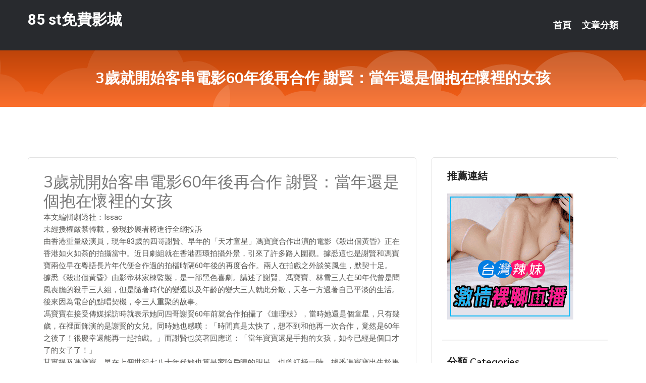

--- FILE ---
content_type: text/html; charset=UTF-8
request_url: http://app.skk25.com/post/40046.html
body_size: 19742
content:
<!DOCTYPE html>
<html lang="zh-Hant-TW">
<head>
<meta charset="utf-8">
<title>3歲就開始客串電影60年後再合作 謝賢：當年還是個抱在懷裡的女孩-85 st免費影城</title>
<!-- Stylesheets -->
<link href="/css/bootstrap.css" rel="stylesheet">
<link href="/css/style.css" rel="stylesheet">
<link href="/css/responsive.css" rel="stylesheet">
<link href="/css/custom.css" rel="stylesheet">  
<!-- Responsive -->
<meta http-equiv="X-UA-Compatible" content="IE=edge">
<meta name="viewport" content="width=device-width, initial-scale=1.0, maximum-scale=1.0, user-scalable=0">
<!--[if lt IE 9]><script src="https://cdnjs.cloudflare.com/ajax/libs/html5shiv/3.7.3/html5shiv.js"></script><![endif]-->
<!--[if lt IE 9]><script src="/js/respond.js"></script><![endif]-->
</head>

<body>


<div class="page-wrapper">
    
    <!-- Main Header-->
    <header class="main-header header-style-one">
      
        <div class="upper-header">
            <div class="auto-container">
                <div class="main-box clearfix">
                    <div class="logo-box">
                        <div class="logo"><a href="/">85 st免費影城</a></div>
                    </div>

                    <div class="nav-outer clearfix">
                        <!-- Main Menu -->
                        <nav class="main-menu navbar-expand-md">
                            <div class="navbar-header">
                                <!-- Toggle Button -->      
                                <button class="navbar-toggler" type="button" data-toggle="collapse" data-target="#navbarSupportedContent" aria-controls="navbarSupportedContent" aria-expanded="false" aria-label="Toggle navigation">
                                    <span class="icofont-navigation-menu"></span> 
								</button>
                            </div>
                            
                            <div class="collapse navbar-collapse clearfix" id="navbarSupportedContent">
                                <ul class="navigation navbar-nav default-hover">
                                    
                                    <li><a href="/">首頁</a></li>
                                    <li class="dropdown"><a href="#">文章分類</a>
                                        <ul>
										<li><a href="/bbs/絲襪美腿">絲襪美腿</a></li><li><a href="/bbs/視訊聊天">視訊聊天</a></li><li><a href="/bbs/健康醫藥">健康醫藥</a></li><li><a href="/bbs/養生觀念">養生觀念</a></li><li><a href="/bbs/育兒分享">育兒分享</a></li><li><a href="/bbs/寵物愛好">寵物愛好</a></li><li><a href="/bbs/娛樂話題">娛樂話題</a></li><li><a href="/bbs/遊戲空間">遊戲空間</a></li><li><a href="/bbs/動漫天地">動漫天地</a></li><li><a href="/bbs/科學新知">科學新知</a></li><li><a href="/bbs/歷史縱橫">歷史縱橫</a></li><li><a href="/bbs/幽默搞笑">幽默搞笑</a></li><li><a href="/bbs/八卦奇聞">八卦奇聞</a></li><li><a href="/bbs/日本AV女優">日本AV女優</a></li><li><a href="/bbs/性愛話題">性愛話題</a></li><li><a href="/bbs/正妹自拍">正妹自拍</a></li><li><a href="/bbs/男女情感">男女情感</a></li><li><a href="/bbs/美女模特">美女模特</a></li><li><a href="/bbs/Av影片">Av影片</a></li>                                        </ul>
                                    </li>
									 
                                </ul>
                            </div>
                        </nav><!-- Main Menu End-->                        
                        <!-- Main Menu End-->
                    </div>
                </div>
            </div>
        </div>

        <!--Sticky Header-->
        <div class="sticky-header">
            <div class="auto-container clearfix">
                <!--Logo-->
                <div class="logo pull-left">
                    <a href="/">85 st免費影城</a>
                </div>
                
                <!--Right Col-->
                <div class="right-col pull-right">
                    <!-- Main Menu -->
                    <nav class="main-menu navbar-expand-md">
                        <button class="button navbar-toggler" type="button" data-toggle="collapse" data-target="#navbarSupportedContent1" aria-controls="navbarSupportedContent" aria-expanded="false" aria-label="Toggle navigation">
                            <span class="icon-bar"></span>
                            <span class="icon-bar"></span>
                            <span class="icon-bar"></span>
                        </button>

                          <div class="collapse navbar-collapse" id="navbarSupportedContent1">
                            <ul class="navigation navbar-nav default-hover">
                                    
                                    <li><a href="/">首頁</a></li>
                                    <li class="dropdown"><a href="#">文章分類</a>
                                        <ul>
											<li><a href="/bbs/絲襪美腿">絲襪美腿</a></li><li><a href="/bbs/視訊聊天">視訊聊天</a></li><li><a href="/bbs/健康醫藥">健康醫藥</a></li><li><a href="/bbs/養生觀念">養生觀念</a></li><li><a href="/bbs/育兒分享">育兒分享</a></li><li><a href="/bbs/寵物愛好">寵物愛好</a></li><li><a href="/bbs/娛樂話題">娛樂話題</a></li><li><a href="/bbs/遊戲空間">遊戲空間</a></li><li><a href="/bbs/動漫天地">動漫天地</a></li><li><a href="/bbs/科學新知">科學新知</a></li><li><a href="/bbs/歷史縱橫">歷史縱橫</a></li><li><a href="/bbs/幽默搞笑">幽默搞笑</a></li><li><a href="/bbs/八卦奇聞">八卦奇聞</a></li><li><a href="/bbs/日本AV女優">日本AV女優</a></li><li><a href="/bbs/性愛話題">性愛話題</a></li><li><a href="/bbs/正妹自拍">正妹自拍</a></li><li><a href="/bbs/男女情感">男女情感</a></li><li><a href="/bbs/美女模特">美女模特</a></li><li><a href="/bbs/Av影片">Av影片</a></li>                                        </ul>
                              </li>
                                                                </ul>
                          </div>
                    </nav>
                    <!-- Main Menu End-->
                </div>
                
            </div>
        </div>
        <!--End Sticky Header-->
    </header>
    <!--End Main Header -->    
    <!--Page Title-->
    <section class="page-title">
        <div class="auto-container">
            <h2>3歲就開始客串電影60年後再合作 謝賢：當年還是個抱在懷裡的女孩</h2>
        </div>
    </section>
    <!--End Page Title-->
    
    <!--Sidebar Page Container-->
    <div class="sidebar-page-container">
    	<div class="auto-container">
        	<div class="row clearfix">
			
			<!--Content list Side-->
 
	
	<div class="content-side col-lg-8 col-md-12 col-sm-12">
		


		<!--Comments Area-->
		<div class="comments-area">
		
			<!--item Box-->
			<div class="comment-box">
					
					<div class="post" id="post-9622">
			<h2>3歲就開始客串電影60年後再合作 謝賢：當年還是個抱在懷裡的女孩</h2>

			<div class="entry" style="font-size: 15px;">
				<p>本文編輯劇透社：Issac<br />未經授權嚴禁轉載，發現抄襲者將進行全網投訴</p>
<p>由香港重量級演員，現年83歲的四哥謝賢、早年的「天才童星」馮寶寶合作出演的電影《殺出個黃昏》正在香港如火如荼的拍攝當中。近日劇組就在香港西環拍攝外景，引來了許多路人圍觀。據悉這也是謝賢和馮寶寶兩位早在粵語長片年代便合作過的拍檔時隔60年後的再度合作。兩人在拍戲之外談笑風生，默契十足。</p>
<p>據悉《殺出個黃昏》由影帝林家棟監製，是一部黑色喜劇。講述了謝賢、馮寶寶、林雪三人在50年代曾是聞風喪膽的殺手三人組，但是隨著時代的變遷以及年齡的變大三人就此分散，天各一方過著自己平淡的生活。後來因為電台的點唱契機，令三人重聚的故事。</p>
<p>馮寶寶在接受傳媒採訪時就表示她同四哥謝賢60年前就合作拍攝了《連理枝》，當時她還是個童星，只有幾歲，在裡面飾演的是謝賢的女兒。同時她也感嘆：「時間真是太快了，想不到和他再一次合作，竟然是60年之後了！很慶幸還能再一起拍戲。」而謝賢也笑著回應道：「當年寶寶還是手抱的女孩，如今已經是個口才了的女子了！」</p>
<p>其實提及馮寶寶，早在上個世紀七八十年代她也算是家喻戶曉的明星，也曾紅極一時。據悉馮寶寶出生於馬來西亞，從小生長在戲劇家庭，遺傳了家族優良的基因，因此馮寶寶從3歲開始就開始客串電影。在1959年，年僅5歲的馮寶寶拍攝了電影《毒丈夫》而正式以童星的身份出道。</p>
<p>隨後馮寶寶便開啟了她的童星之路，先後出演了《雨夜驚魂》、《夜光杯》、《孤兒流浪記》、《痴情淚》、《黛綠年華》、《日月神童》、《追逐》等多部電影，她也被外界譽為「天才童星」。據悉她在15歲之前，便出演了超過200部電影，產量也實在令人驚嘆！</p>
<p>而做為童星出道的馮寶寶，並沒有像許多童星一樣長大後便退出娛樂圈選擇去讀書深造。馮寶寶卻一直在堅持拍戲，她也由一名童星正式成為了一名明星。而她的演技也越來越成熟，開始能夠駕馭各種類型的角色。她也因此多次獲得香港金像獎最佳女主角提名。她也憑藉電影《92黑玫瑰對黑玫瑰》與《新不了情》分別在1992年和1993年連續兩年獲得了香港電影金像獎最佳女配角，這也是對童星出道的馮寶寶來說最大的肯定。</p>
<p>近年來，馮寶寶已經逐步淡出熒幕，選擇利用更多的時間去回歸家庭。然而在今年馮寶寶跟大兒子前往泰國曼谷旅遊時，不幸遇上了車禍。因車子車速過快翻到在高速公路，馮寶寶更是被撞到鼻骨變形，好在並沒有生命危險。而馮寶寶也需轉院到吉隆坡做鼻骨矯正手術，並住院觀察。</p>
<p>經過幾個月的恢復，馮寶寶身體已無大礙，所以此次便決定復出拍戲。她更是指著自己的鼻子表示這是真的，並沒有整容。而一向心直口快的她也坦言經歷了這次車禍的意外，加上她早前患過抑鬱症，現在對人生很豁達，學會了積極面對生活與工作，活在當下。小編也祝福馮寶寶今後生活更加幸福。</p>

												
				<table cellpadding="0" cellspacing="0"><tr><td height="20"> </td></tr></table>
</div></div>			</div>
			<!--end item Box-->
		</div>
	</div>
			<!--end Content list Side-->
				
                
                <!--Sidebar Side-->
                <div class="sidebar-side col-lg-4 col-md-12 col-sm-12">
                	<aside class="sidebar default-sidebar">
					
					 <!-- ADS -->
                        <div class="sidebar-widget search-box">
                        	<div class="sidebar-title">
                                <h2>推薦連結</h2>
                            </div>
                        	
							<a href=http://p0401.com/ target=_blank><img src="http://60.199.243.193/upload/uid/4382.gif"></a>					  </div>
                        
						
                        <!-- Cat Links -->
                        <div class="sidebar-widget cat-links">
                        	<div class="sidebar-title">
                                <h2>分類 Categories</h2>
                            </div>
                            <ul>
							<li><a href="/bbs/絲襪美腿">絲襪美腿<span>( 731 )</span></a></li><li><a href="/bbs/美女模特">美女模特<span>( 1673 )</span></a></li><li><a href="/bbs/正妹自拍">正妹自拍<span>( 458 )</span></a></li><li><a href="/bbs/日本AV女優">日本AV女優<span>( 274 )</span></a></li><li><a href="/bbs/性愛話題">性愛話題<span>( 2168 )</span></a></li><li><a href="/bbs/男女情感">男女情感<span>( 3960 )</span></a></li><li><a href="/bbs/八卦奇聞">八卦奇聞<span>( 172 )</span></a></li><li><a href="/bbs/幽默搞笑">幽默搞笑<span>( 182 )</span></a></li><li><a href="/bbs/歷史縱橫">歷史縱橫<span>( 1677 )</span></a></li><li><a href="/bbs/科學新知">科學新知<span>( 121 )</span></a></li><li><a href="/bbs/動漫天地">動漫天地<span>( 167 )</span></a></li><li><a href="/bbs/遊戲空間">遊戲空間<span>( 375 )</span></a></li><li><a href="/bbs/娛樂話題">娛樂話題<span>( 1498 )</span></a></li><li><a href="/bbs/寵物愛好">寵物愛好<span>( 184 )</span></a></li><li><a href="/bbs/育兒分享">育兒分享<span>( 1503 )</span></a></li><li><a href="/bbs/養生觀念">養生觀念<span>( 686 )</span></a></li><li><a href="/bbs/健康醫藥">健康醫藥<span>( 197 )</span></a></li><li><a href="/bbs/視訊聊天">視訊聊天<span>( 464 )</span></a></li><li><a href="/bbs/Av影片">Av影片<span>( 23870 )</span></a></li>                            </ul>
                        </div>
						
						
                        <!-- Recent Posts -->
                        <div class="sidebar-widget popular-posts">
                        	<div class="sidebar-title">
                                <h2>相關閱讀</h2>
                            </div>
							
							<article class="post"><div class="text"><a href="/post/15029.html">萬物皆可燒烤，玩家在《方舟：生存進化》手游中成立吃貨小分隊</a></div></article><article class="post"><div class="text"><a href="/post/39649.html">CHINASES SUB SSNI-627 27歳 奇跡のアラウンドサーティー完</a></div></article><article class="post"><div class="text"><a href="/post/13595.html">MIAA-473 “店長，今天不讓你回家喔…”短時間營業逆NTR 關店後，瞞著妻</a></div></article><article class="post"><div class="text"><a href="/post/26273.html">KEED-66 女友媽媽的情趣內衣誘惑．夕季千歲[有碼中文字幕]</a></div></article><article class="post"><div class="text"><a href="/post/3728.html">MIFD-192 新人 別名是秘密 年輕妹子大人氣！跟隨者8萬人的教主級網紅！！</a></div></article><article class="post"><div class="text"><a href="/post/37201.html">(HD) SPZ-1040 戲弄職場姊姊的翹臀之後…</a></div></article><article class="post"><div class="text"><a href="/post/6792.html">宣傳安全「性」　眾女生公開示範用嘴替男生戴套！</a></div></article><article class="post"><div class="text"><a href="/post/30457.html">女人必看！男人暗戀女人的五大表現！你有发现你身边有人对你表现出这五大表现吗？进来看看是那五大表现</a></div></article><article class="post"><div class="text"><a href="/post/19550.html">(HD) ASD-001 桃臀少女搖擺屁股內射追擊後背位姦 加藤桃香[有碼高清中</a></div></article><article class="post"><div class="text"><a href="/post/19144.html">爆乳正妹愛露大長輩！只要一個動作奶球就快彈出來.....</a></div></article>							</div>
                    </aside>
                </div>
				<!--end Sidebar Side-->
            </div>
        </div>
    </div>
    
    
    <!--Main Footer-->
    <footer class="main-footer">
        <div class="auto-container">
        
            <!--Widgets Section-->
            <div class="widgets-section">
                <div class="row clearfix">
                    
                    <!--Big Column-->
                    <div class="big-column col-lg-12 col-md-12 col-sm-12">
                        <div class="row clearfix">
                        
                            <!--Footer Column-->
                            <div class="footer-column col-lg-12 col-md-12 col-sm-12 footer-tags" align="center">
							<a href="http://www.me01me.com">.</a>
<a href="http://www.rc0401.com">.</a>
<a href="http://www.qeqe321.com">.</a>
<a href="http://www.kva66.com">.</a>
<a href="http://www.080ing.com">.</a>
<a href="http://utyyut.com">.</a>
<a href="http://mt76s.com">.</a>
<a href="http://www.hamu432.com">.</a>
<a href="http://www.ffhs473.com">.</a>
<a href="http://s63u.com">.</a>
<a href="http://﻿gkkt498.com">.</a>
<a href="http://ytt33.com">.</a>
<a href="http://um98k.com">.</a>
<a href="http://s769m.com">.</a>
<a href="http://fnb292.com">.</a>
<a href="http://zkt4.com">.</a>
<a href="http://www.sb75t.com">.</a>
<a href="http://fkm066.com">.</a>
<a href="http://www.hw28y.com">.</a>
<a href="http://k66hh.com">.</a>
<a href="http://hy67uu.com">.</a>
<a href="http://www.dsu688.com">.</a>
<a href="http://momo686.com">.</a>
<a href="http://mat892.com">.</a>
<a href="http://a399.mwh498.com">520cc夫妻聯誼俱樂部,完美女人免費贈點視訊</a>
<a href="http://a549.kybm643.com">黃色直播平台</a>
<a href="http://200523.y676y.com">美胸比基尼</a>
<a href="http://a80.ukm348.com">可聊99多人聊天室,同志聊天室</a>
<a href="http://192191.yk22e.com">成人遊戲app</a>
<a href="http://200172.bpop18.com">網愛意思</a>
<a href="http://mo520mo.com">.</a>
<a href="http://www.edhu374.com">.</a>
<a href="http://clubkk.com">.</a>
<a href="http://www.appjj77.com">.</a>
<a href="http://io258.com">.</a>
<a href="http://www.x50c.com">.</a>
<a href="http://mh67t.com">.</a>
<a href="http://www.tgt35.com">.</a>
<a href="http://www.live173w.com">.</a>
<a href="http://okka.xyz">.</a>
<a href="http://www.mahs755.com">.</a>
<a href="http://www.live173j.com">.</a>
<a href="http://www.uk323.com">.</a>
<a href="http://www.hgk784.com">.</a>
<a href="http://hh99d.com">.</a>
<a href="http://www.tt55k.com">.</a>
<a href="http://xdxd666.com">.</a>
<a href="http://yhthkp.com">.</a>
<a href="http://www.as0401.com">.</a>
<a href="http://yebc576.com">.</a>
<a href="http://www.afg058.com">.</a>
<a href="http://www.x19hf.com">.</a>
<a href="http://www.fkh75a.com">.</a>
<a href="http://www.wsb763.com">.</a>
<a href="http://a537.ayn762.com">牙醫正妹,免費夫妻視頻真人秀</a>
<a href="http://a96.ukm348.com">show live app,成人網</a>
<a href="http://201497.tk89m.com">真愛旅舍網站</a>
<a href="http://201466.cbnn75.com">美國色情直播</a>
<a href="http://a175.wau463.com">173live影音平台,080視訊聊天室</a>
<a href="http://200975.sash11.com">台灣辣妹視訊</a>							   </div>
                        </div>
                    </div>
                </div>
            </div>
        </div>
        
        <!--Footer Bottom-->
        <div class="footer-bottom">
            <div class="auto-container">
                <div class="clearfix">
                    <div class="pull-center" align="center">
                        <div class="copyright">&copy; 2026 <a href="/">85 st免費影城</a> All Right Reserved.</div>
                    </div>
                </div>
            </div>
        </div>
    </footer>
    <!--End Main Footer-->
</div>

<!--Scroll to top-->
<div class="scroll-to-top scroll-to-target" data-target="html"><span class="icofont-long-arrow-up"></span></div>
<script src="/js/jquery.js"></script> 
<script src="/js/popper.min.js"></script>
<script src="/js/bootstrap.min.js"></script>

<script src="/js/owl.js"></script>
<script src="/js/wow.js"></script>
<script src="/js/validate.js"></script>

<script src="/js/appear.js"></script>
<script src="/js/script.js"></script>


</body>
</html>

